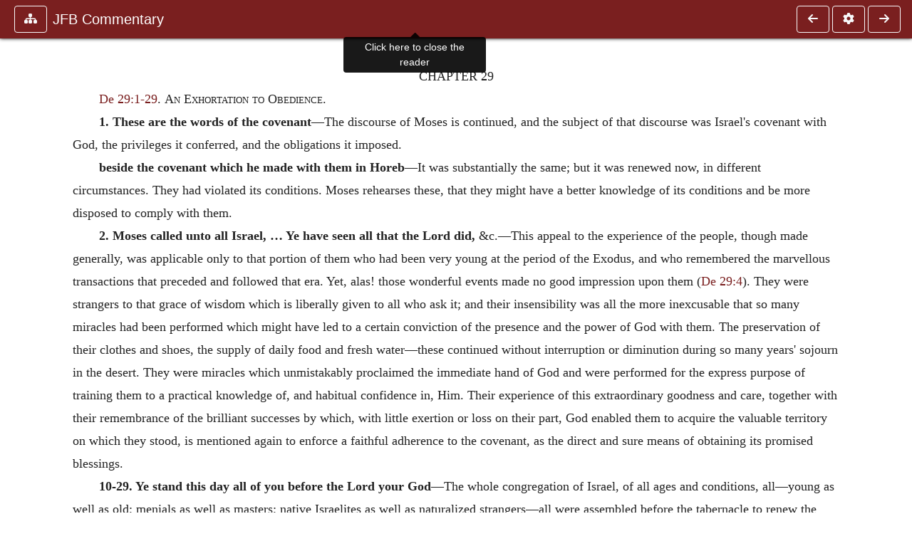

--- FILE ---
content_type: text/html; charset=UTF-8
request_url: https://www.ccel.org/ccel/jamieson/jfb.x.v.xxix.html?scrBook=Deut&scrCh=29&scrV=13
body_size: 8028
content:
<!DOCTYPE html PUBLIC "-//W3C//DTD XHTML+RDFa 1.1//EN"
    "http://www.w3.org/MarkUp/DTD/xhtml-rdfa-2.dtd">
<html xmlns=   "http://www.w3.org/1999/xhtml"
      lang=    "en"
      xml:lang="en"
      xmlns:dc="http://purl.org/dc/terms/">
    <head>
        <meta http-equiv="Content-Type" content="text/html; charset=utf-8" />
        <meta name='uid'       value='0' />
        <meta name='uname'     value='[not logged in]' />
        <meta name='umail'     value='[none]' />
        <meta name='isAdmin'   value='0' />
        <meta name='debug'     value='0' />
        <meta name="csrf-token" content="8i2dB3pbvYcWx6fd4r0XRL79ZjSz73jroHlMQVWf" />
        <meta name="pageType"  value='' />
                
        <title>
           Robert Jamieson: Commentary Critical and Explanatory on the Whole Bible -
        Christian Classics Ethereal Library
</title>


<meta charset="UTF-8" />
<meta http-equiv="content-type"
    content="application/xhtml+xml; charset=utf-8" />

<meta name="viewport" content="width=device-width, initial-scale=1.0" />

<link rel="search" type="application/opensearchdescription+xml"
    title="CCEL" href="/ccelsearch.xml" />

<link rel="shortcut icon" type="image/x-icon"
    href="/img/favicon.ico" />
<link rel="apple-touch-icon"
    href="https://ccel.org/img/apple-touch-icon.png" />
<link rel="apple-touch-icon" sizes="114x114"
    href="https://ccel.org/img/apple-touch-icon@2x.png" />
<link rel="apple-touch-icon" sizes="72x72"
    href="https://ccel.org/img/apple-touch-icon_ipad.png" />
<link rel="apple-touch-icon" sizes="144x144"
    href="https://ccel.org/img/apple-touch-icon_ipad@2x.png" />




<link rel="stylesheet" type="text/css" 
    href="https://ccel.org/css/popup.css" />

<link rel="stylesheet" type="text/css" 
    href="https://ccel.org/css/icomoon.css" />

<link rel="stylesheet" type="text/css" 
    href="https://ccel.org/ccel/jamieson/jfb/cache/jfb.css" />

<link rel="stylesheet" type="text/css" 
    href="https://staticccel.org/fa/v6/css/all.css" />

<link rel="stylesheet" type="text/css" 
    href="https://ccel.org/css/reader.css" />

<link rel="stylesheet" type="text/css" 
    href="https://maxcdn.bootstrapcdn.com/bootstrap/4.3.1/css/bootstrap.min.css" id="bootstrap_css"/>

<link rel="stylesheet" type="text/css" 
    href="https://cdn.jsdelivr.net/gh/gitbrent/bootstrap4-toggle@3.4.0/css/bootstrap4-toggle.min.css" />

<link rel="stylesheet" type="text/css" 
    href="https://ccel.org/css/chartist.css" />

<link rel="stylesheet" type="text/css" 
    href="https://ccel.org/css/style.css" />

<link rel="stylesheet" type="text/css" 
    href="https://ccel.org/css/books.css" />

<link rel="stylesheet" type="text/css" 
    href="https://ccel.org/css/responsive.css" />

<link rel="stylesheet" type="text/css" 
    href="https://ccel.org/css/layout.css" />

<link rel="stylesheet" type="text/css" 
    href="https://ccel.org/css/layout-popup.css" />

<link rel="stylesheet" type="text/css" 
    href="https://ccel.org/css/home.css" />

<link rel="stylesheet" type="text/css" 
    href="https://ccel.org/css/page-front.css" />

<link rel="stylesheet" type="text/css" 
    href="https://ccel.org/css/readmore.css" />

<link rel="stylesheet" type="text/css" 
    href="https://staticccel.org/fa/v6/css/all.css" />

<link rel="stylesheet" type="text/css" 
    href="https://ccel.org/css/mainMenuBar.css" />

<link rel="stylesheet" type="text/css" media="only print"
    href="https://ccel.org/css/print.css" />


<script type="text/javascript">
	// UserUtils::makeJSPrefs()
	preferences = {};  // User preferences

</script>

<!-- IMMEDIATE -->

<script type="text/javascript"
	src="https://ccel.org/js/libraries/jquery-versions/jquery-2.2.4.js"></script>
<!-- IMMEDIATE -->

<script type="text/javascript"
	src="https://ccel.org/js/libraries/jquery-mobile/jquery-mobile-configuration.js"></script>
<!-- IMMEDIATE -->

<script type="text/javascript"
	src="https://ccel.org/js/libraries/jquery-mobile/jquery.mobile-1.4.5.js"></script>
<!-- IMMEDIATE -->

<script type="text/javascript"
	src="https://ccel.org/js/libraries/jquery-ui/jquery-ui.js"></script>

<!-- ccel_issue_js(), 28 items. -->

<script type="text/javascript"
	src="https://ccel.org/js/hammer.min.js"></script>


<script type="text/javascript"
	src="https://cdnjs.cloudflare.com/ajax/libs/popper.js/1.14.7/umd/popper.min.js"></script>


<script type="text/javascript"
	src="https://ccel.org/js/parallax/parallax.js"></script>


<script type="text/javascript"
	src="https://ccel.org/js/minify/ccel-book.js"></script>


<script type="text/javascript">
var page_author = "jamieson";
</script>


<script type="text/javascript">
var page_work = "jfb";
</script>


<script type="text/javascript">
var page_version = "jfb";
</script>


<script type="text/javascript">
var page_section = "x.v.xxix";
</script>


<script type="text/javascript">
var page_uid = "0";
</script>


<script type="text/javascript"
	src="https://ccel.org/js/minify/annotations.js"></script>


<script type="text/javascript"
	src="https://maxcdn.bootstrapcdn.com/bootstrap/4.3.1/js/bootstrap.min.js"></script>


<script type="text/javascript"
	src="https://cdn.jsdelivr.net/gh/gitbrent/bootstrap4-toggle@3.4.0/js/bootstrap4-toggle.min.js"></script>


<script type="text/javascript">

          //console.log("setting jq144");
          jq144 = jQuery;
          // Setting the following breaks a lot....
          //jQuery.noConflict( true ); // Make jQuery stay out of global scope
          //$( function () { FastClick.attach(document.body) } );
        
</script>


<script type="text/javascript"
	src="https://ccel.org/js/minify/CCELStartup.js"></script>


<script type="text/javascript"
	src="https://ccel.org/js/minify/ccel-util.js"></script>


<script type="text/javascript"
	src="https://ccel.org/js/libraries/jquery.scrollTo/jquery.scrollTo-min.js"></script>


<script type="text/javascript"
	src="https://ccel.org/js/libraries/jquery.localScroll/jquery.localscroll-min.js"></script>


<script type="text/javascript"
	src="https://ccel.org/js/minify/ccel-book-shared.js"></script>


<script type="text/javascript"
	src="https://ccel.org/js/minify/home.js"></script>


<script type="text/javascript"
	src="https://ccel.org/js/minify/advanced_search.js"></script>


<script type="text/javascript"
	src="https://ccel.org/js/minify/popup.js"></script>


<script type="text/javascript"
	src="https://ccel.org/js/minify/toolbar.js"></script>


<script type="text/javascript"
	src="https://ccel.org/js/minify/xlinker.js"></script>


<script type="text/javascript"
	src="https://ccel.org/js/dev.js"></script>


<script type="text/javascript">
function initNote(t) { return true; }

</script>


<script type="text/javascript">
var annotate_url = 'https://ccel.org/annotate';
</script>


<script type="text/javascript"
	src="https://ccel.org/js/minify/drupalStuff.js"></script>


<script type="text/javascript"
	src="https://ccel.org/js/FastClick.min.js"></script>


<script src="https://www.google.com/recaptcha/api.js" async defer></script>

<script async src=
	"https://www.googletagmanager.com/gtag/js?id=UA-609536-1">
</script>
<!-- Global site tag (gtag.js) - Google Analytics -->
<script async src="https://www.googletagmanager.com/gtag/js?id=G-N8CECQX6CR"></script>
<script>
  window.dataLayer = window.dataLayer || [];
  function gtag(){dataLayer.push(arguments);}
  gtag('js', new Date());

  gtag('config', 'G-N8CECQX6CR');
</script>
<script>
	window.dataLayer = window.dataLayer || [];
	function gtag()
	{
		dataLayer.push( arguments );
	}
	gtag( 'js', new Date() );
	gtag( 'config', 'UA-609536-1' );
</script>
<script type="text/javascript">
    $(function()
    {
        if ($.fn.superfish !== undefined)
        {
            $('#nav-top > ul').superfish({ dropShadows: false });
            /* Disable the CSS :hover-based menu */
            $('body').removeClass('no-superfish');
        }

        
        /* unhide elements requiring JS to run. */
        $('.noscript-hide').removeClass('noscript-hide');
    });   
</script>

<script type="text/javascript">
    /*alert("Doing ajaxSetup: " +
            $('meta[name="csrf-token"]').attr('content')); */
    setTimeout( function() {
	        $.ajaxSetup({
	        headers: {
	            'X-CSRF-TOKEN': $('meta[name="csrf-token"]').attr('content')
	        }});
        }, 1000 );
</script>

    </head>

    <body class=" body " onload="javascript:CCELStartup();">
        <div id="fatness">
            <div id="main-content">
                                <div id="main" role="main" class="container pl-3 pr-3">
                    
                    <div id="content">
                        
                        
                        
                            <a id="book_section_id" name="x.v.xxix"></a>
    <div id="book-section" class="contentSection">

        <div class="collapse overflow-auto" id="reader-toc"><form action="/search" accept-charset="UTF-8" method="get" id="ccelmod-book-menu-searchbox">
    <input type="hidden" name="authorID[]" id="edit-authorID" value="jamieson"/>
    <input type="hidden" name="workID[]" id="edit-workID" value="jfb"/>
    <input type="hidden" name="versionID[]" id="edit-versionID" value="jfb"/>
    <input type="hidden" name="highlight" id="edit-highlight" value="1"/>
    <div class="input-group">
        <input type="text" name="text" class="form-control outline-dark" placeholder="Search this book"
            aria-label="search within this book" aria-describedby="button-addon2"/>
        <div class="input-group-append">
            <button class="btn btn-outline-dark btn-dark text-white" type="submit" id="button-addon2"><i class="fas fa-search"></i></button>
        </div>
    </div>
</form>
<h2 class="text-muted mt-3">Contents</h2>
<div id="navbar-popup-loading"><em>loading…</em></div>
<ul class="list-group list-group-flush">
    <div id="navbar-popup-content"></div>
</ul>
</div>
<nav class="navbar bg-ccel-red navbar-dark fixed-top">
    <div class="d-flex flex-nowrap w-100">
        <button class="book-navbar-toc btn btn-outline-light flex-grow-0 no-animate ml-1" type="button" data-toggle="collapse" data-target="#reader-toc">
            <span class="fas fa-fw fa-sitemap"></span>
        </button>
        <a id="nav-workTitle" class="navbar-brand flex-grow-1 text-truncate pl-2" data-toggle="tooltip"
            title="Click here to close the reader" href="https://ccel.org/ccel/jamieson/jfb/jfb.">
                JFB Commentary
        </a>
                <a href='https://ccel.org/ccel/jamieson/jfb/jfb.x.v.xxviii.html'>
            <button id="nav-prev-button" rel="prev" class="flex-grow-0 d-none d-md-inline-block btn btn-outline-light no-animate ml-1"
                type="button" title="Chapter 28">
                <span class="fa fa-fw fa-arrow-left"></span>
            </button>
        </a>
                <button class="book-navbar-settings btn btn-outline-light flex-grow-0 no-animate ml-1" type="button" data-toggle="collapse" data-target=".collapsible-settings">
            <span class="fa  fa-fw fa-cog"></span>
        </button>
                <a href='https://ccel.org/ccel/jamieson/jfb/jfb.x.v.xxx.html'>
            <button id="nav-next-button" rel="next" class="btn d-none d-md-inline-block btn-outline-light flex-grow-0 no-animate ml-1"
                type="button" title="Chapter 30">
                <span class="fa fa-fw fa-arrow-right"></span>
            </button>
        </a>
                </div>
    <div class="collapsible-settings w-100 collapse mt-3 pt-3 position-relative border-top">
        <div class="d-flex flex-wrap align-items-stretch">
                        <div class="pr-4 pb-4 w-sm-33 w-50 mw-xl-16 w-xl-auto flex-grow-1 flex-grow-xl-0">
               <label class="form-label text-white-75 d-block" for="reader_theme">Theme</label>
               <div class="d-flex align-items-center flex-nowrap">
                    <i class="fa fa-sun p-2 text-light"></i>
                    <input type="checkbox" id="reader_theme" class="tgl tgl-flat" 
                        data-onstyle="bg-secondary text-light" data-offstyle="bg-secondary text-light" data-style="border"
                        onchange="javacript:ccel_book_popup_theme_choose(this.checked ? 'dark' : 'light');">
                    <label class="tgl-btn" for="reader_theme" data-tgl-on="Dark" data-tgl-off="Light"></label>
                    <i class="fa fa-moon p-2 text-light"></i>
               </div>
            </div>
                        <div class="pr-4 pb-4 w-50 w-sm-33 mw-xl-16 w-xl-auto flex-grow-1 flex-grow-xl-0">
                <label class="form-label text-white-75 d-block" for="reader_font">Font</label>
                <div class="d-flex align-items-center flex-nowrap">
                    <span class="mr-2 text-light text-nowrap menu-font-serif">Aa</span>
                    <input type="checkbox" id="reader_font" class="tgl tgl-flat"
                        checked
                        onchange="javascript:ccel_book_popup_font_family_choose(this.checked ? 'sans-serif' : 'serif');">
                    <label class="tgl-btn" for="reader_font" data-tgl-on="Sans" data-tgl-off="Serif"></label>
                    <span class="ml-2 text-light text-nowrap menu-font-sans-serif">Aa</span>
                </div>
            </div>
            <div class="pr-4 pb-4 w-sm-75 w-auto flex-grow-1">
                <label class="form-label text-white-75 d-block" for="reader_text_size">Text Size</label>
                <div class="d-flex align-items-center flex-nowrap">
                    <button id="btn_font_size_decrease" class="btn btn-sm mr-2 text-light text-nowrap menu-font-small">
                        A <i class="fa fa-caret-down"></i>
                    </button>
                    <input type="range" id="reader_text_size" class="d-inline-block custom-range text-light d-inline-block"
                        min="0" max="5" step="1" value=""
                        onchange="javascript:ccel_book_popup_font_size_choose(this.value);">
                    <button id="btn_font_size_increase" class="btn btn-sm ml-2 text-light text-nowrap menu-font-large">
                        <h5>A <i class="fa fa-caret-up"></i></h5>
                    </button>
                </div>
            </div>

            <div class="pr-4 pb-4 w-sm-33 w-50 mw-xl-16 w-xl-auto flex-grow-1" id="edit-bver-popup-wrapper">
                <label class="form-label text-white-75 d-block" for="edit-bver-popup">Bible Version</label>
                <select class="form-control bg-ccel-red text-light outline-ccel-red bver-popup-ajax-chooser"
                    id="edit-bver-popup" name="bver_popup" data-style="border"
                    onchange="javascript:ccel_book_popup_choose_ie('bver', this);">
                    <option value="disable">Disable scripture popups</option>
        <option value="KJV">
        King James Version
    </option>
            <option value="ASV">
        American Standard Version
    </option>
            <option value="WEB">
        World English Bible
    </option>
                    </select>
            </div>
            
            <div class="pr-4 pb-4 w-sm-33 w-50 mw-xl-16 w-xl-auto flex-grow-1">
                <label class="form-label text-white-75 d-block" for="reader_show_footnotes">Show footnotes</label>
                <select class="form-control bg-ccel-red text-light outline-ccel-red" id="reader_show_footnotes" data-style="border"
                    onchange="javascript:ccel_book_popup_footnote_choose(this.value);">
                    <option value="hidden" >When clicked</option>
                    <option value="foot" >On the bottom</option>
                    <option value="margin" >On the side</option>
                </select>
            </div>
            <div class="pr-4 pb-4 w-50 w-sm-33 mw-xl-16 w-xl-auto d-none d-xl-block flex-grow-1 flex-grow-xl-0">
                <label class="form-label text-white-75 d-block" for="reader_font">Reader Width</label>
                <div class="d-flex align-items-center flex-nowrap">
                    <span class="mr-2 text-light text-nowrap"><i class="fa fa-expand"></i></span>
                    <input type="checkbox" id="widtha" class="tgl tgl-flat"
                        >
                    <label class="tgl-btn" for="widtha" data-tgl-on="Slim" data-tgl-off="Full"></label>
                    <span class="ml-2 text-light text-nowrap"><i class="fa fa-compress"></i></span>
                </div>
            </div>
                    </div>
   </div>
            <div id="usertagbar" class="tags hidden" data-tag-count="0">
            <ul>Tags:
            </ul>
        </div>
    </nav>
  <a href='https://ccel.org/ccel/jamieson/jfb/jfb.x.v.xxviii.html'>
      <button class="btn btn-secondary d-block d-md-none h-100 hover-show fix-left"
        type="button" title="Chapter 28">
        <span class="fa fa-fw fa-arrow-left"></span>
      </button>
  </a>
    <a href='https://ccel.org/ccel/jamieson/jfb/jfb.x.v.xxx.html'>
        <button class="btn btn-secondary d-block d-md-none h-100 hover-show fix-right"
            type="button" title="Chapter 30">
            <span class="fa fa-fw fa-arrow-right"></span>
        </button>
    </a>

        <div id="navbar-spacer" class="spacer">&nbsp;</div>

        <div id="theText"
            class="book-font-size-malleable book-font-family-malleable
                book-font-family-
                book-theme-malleable book-theme-
                book-font-size-normal
                book-reflow-mode-reflowMode"
            navigation="true"
            popup_version="NIV"
            footnote=""
            reader_width="full">
                                
                  <a xmlns="http://www.w3.org/1999/xhtml" id="book_section_id" name="x.v.xxix"></a><table xmlns="http://www.w3.org/1999/xhtml" class="book_navbar" id="book_navbar_top"> <tbody> <tr> <td class="book_navbar_prev"><a href="jfb.x.v.xxviii.html" name="prevNav">« Prev</a></td> <td class="book_navbar_title">Chapter 29</td> <td class="book_navbar_next"><a href="jfb.x.v.xxx.html" name="nextNav">Next »</a></td> </tr> </tbody> </table> <div xmlns="http://www.w3.org/1999/xhtml" class="book-content"><a name="x.v.xxix-p0.1"></a><p class="Center" id="x.v.xxix-p1">CHAPTER 29</p><a name="x.v.xxix-p1.1"></a><div class="Commentary" id="x.v.xxix-p1.2"> <p id="x.v.xxix-p2"><a class="scripRef" id="x.v.xxix-p2.1" href="/ccel/bible/asv.Deut.29.html#Deut.29.1" onclick="return goBible('ot','Deut','29','1','29','29');" onmouseover="popupVerse(this, 'Deut 29:1 - 29:29')" onmouseout="leaveVerse()" name="_Deut_29_1_29_29">De 29:1-29</a>. <span class="sc" id="x.v.xxix-p2.2">An Exhortation to Obedience.</span></p> <p id="x.v.xxix-p3"><b>1. These are the words of the covenant</b>—The discourse of Moses is continued, and the subject of that discourse was Israel's covenant with God, the privileges it conferred, and the obligations it imposed. </p> <p id="x.v.xxix-p4"><b>beside the covenant which he made with them in Horeb</b>—It was substantially the same; but it was renewed now, in different circumstances. They had violated its conditions. Moses rehearses these, that they might have a better knowledge of its conditions and be more disposed to comply with them. </p> <a name="x.v.xxix-p4.1"></a> </div> <div class="Commentary" id="x.v.xxix-p4.2"> <p id="x.v.xxix-p5"><b>2. Moses called unto all Israel, … Ye have seen all that the Lord did,</b> &amp;c.—This appeal to the experience of the people, though made generally, was applicable only to that portion of them who had been very young at the period of the Exodus, and who remembered the marvellous transactions that preceded and followed that era. Yet, alas! those wonderful events made no good impression upon them (<a class="scripRef" id="x.v.xxix-p5.1" href="/ccel/bible/asv.Deut.29.html#Deut.29.4" onclick="return goBible('ot','Deut','29','4','29','4');" onmouseover="popupVerse(this, 'Deut 29:4 - 29:4')" onmouseout="leaveVerse()" name="_Deut_29_4_0_0">De 29:4</a>). They were strangers to that grace of wisdom which is liberally given to all who ask it; and their insensibility was all the more inexcusable that so many miracles had been performed which might have led to a certain conviction of the presence and the power of God with them. The preservation of their clothes and shoes, the supply of daily food and fresh water—these continued without interruption or diminution during so many years' sojourn in the desert. They were miracles which unmistakably proclaimed the immediate hand of God and were performed for the express purpose of training them to a practical knowledge of, and habitual confidence in, Him. Their experience of this extraordinary goodness and care, together with their remembrance of the brilliant successes by which, with little exertion or loss on their part, God enabled them to acquire the valuable territory on which they stood, is mentioned again to enforce a faithful adherence to the covenant, as the direct and sure means of obtaining its promised blessings. </p> <a name="x.v.xxix-p5.2"></a> </div> <div class="Commentary" id="x.v.xxix-p5.3"> <a name="x.v.xxix-p5.4"></a> </div> <div class="Commentary" id="x.v.xxix-p5.5"> <a name="x.v.xxix-p5.6"></a> </div> <div class="Commentary" id="x.v.xxix-p5.7"> <a name="x.v.xxix-p5.8"></a> </div> <div class="Commentary" id="x.v.xxix-p5.9"> <a name="x.v.xxix-p5.10"></a> </div> <div class="Commentary" id="x.v.xxix-p5.11"> <a name="x.v.xxix-p5.12"></a> </div> <div class="Commentary" id="x.v.xxix-p5.13"> <a name="x.v.xxix-p5.14"></a> </div> <div class="Commentary" id="x.v.xxix-p5.15"> <a name="x.v.xxix-p5.16"></a> </div> <div class="Commentary" id="x.v.xxix-p5.17"> <p id="x.v.xxix-p6"><b>10-29. Ye stand this day all of you before the Lord your God</b>—The whole congregation of Israel, of all ages and conditions, all—young as well as old; menials as well as masters; native Israelites as well as naturalized strangers—all were assembled before the tabernacle to renew the <i>Sinaitic</i> covenant. None of them were allowed to consider themselves as exempt from the terms of that national compact, lest any lapsing into idolatry might prove a root of bitterness, spreading its noxious seed and corrupt influence all around (compare <a class="scripRef" id="x.v.xxix-p6.1" href="/ccel/bible/asv.Heb.12.html#Heb.12.15" onclick="return goBible('nt','Heb','12','15','12','15');" onmouseover="popupVerse(this, 'Heb 12:15 - 12:15')" onmouseout="leaveVerse()" name="_Heb_12_15_0_0">Heb 12:15</a>). It was of the greatest consequence thus to reach the heart and conscience of everyone, for some might delude themselves with the vain idea that by taking the oath (<a class="scripRef" id="x.v.xxix-p6.2" href="/ccel/bible/asv.Deut.29.html#Deut.29.12" onclick="return goBible('ot','Deut','29','12','29','12');" onmouseover="popupVerse(this, 'Deut 29:12 - 29:12')" onmouseout="leaveVerse()" name="_Deut_29_12_0_0">De 29:12</a>) by which they engaged themselves in covenant with God, they would surely secure its blessings. Then, even though they would not rigidly adhere to His worship and commands, but would follow the devices and inclinations of their own hearts, yet they would think that He would wink at such liberties and not punish them. It was of the greatest consequence to impress all with the strong and abiding conviction, that while the covenant of grace had special blessings belonging to it, it at the same time had curses in reserve for transgressors, the infliction of which would be as certain, as lasting and severe. This was the advantage contemplated in the law being rehearsed a second time. The picture of a once rich and flourishing region, blasted and doomed in consequence of the sins of its inhabitants, is very striking, and calculated to awaken awe in every reflecting mind. Such is, and long has been, the desolate state of Palestine; and, in looking at its ruined cities, its blasted coast, its naked mountains, its sterile and parched soil—all the sad and unmistakable evidences of a land lying under a curse—numbers of travellers from Europe, America, and the Indies ("strangers from a far country," <a class="scripRef" id="x.v.xxix-p6.3" href="/ccel/bible/asv.Deut.29.html#Deut.29.22" onclick="return goBible('ot','Deut','29','22','29','22');" onmouseover="popupVerse(this, 'Deut 29:22 - 29:22')" onmouseout="leaveVerse()" name="_Deut_29_22_0_0">De 29:22</a>) in the present day see that the Lord has executed His threatening. Who can resist the conclusion that it has been inflicted "because the inhabitants had forsaken the covenant of the Lord God of their fathers. … and the anger of the Lord was kindled against this land, to bring upon it all the curses that are written in this book"? </p> <a name="x.v.xxix-p6.4"></a> </div> <div class="Commentary" id="x.v.xxix-p6.5"> <a name="x.v.xxix-p6.6"></a> </div> <div class="Commentary" id="x.v.xxix-p6.7"> <a name="x.v.xxix-p6.8"></a> </div> <div class="Commentary" id="x.v.xxix-p6.9"> <a name="x.v.xxix-p6.10"></a> </div> <div class="Commentary" id="x.v.xxix-p6.11"> <a name="x.v.xxix-p6.12"></a> </div> <div class="Commentary" id="x.v.xxix-p6.13"> <a name="x.v.xxix-p6.14"></a> </div> <div class="Commentary" id="x.v.xxix-p6.15"> <a name="x.v.xxix-p6.16"></a> </div> <div class="Commentary" id="x.v.xxix-p6.17"> <a name="x.v.xxix-p6.18"></a> </div> <div class="Commentary" id="x.v.xxix-p6.19"> <a name="x.v.xxix-p6.20"></a> </div> <div class="Commentary" id="x.v.xxix-p6.21"> <a name="x.v.xxix-p6.22"></a> </div> <div class="Commentary" id="x.v.xxix-p6.23"> <a name="x.v.xxix-p6.24"></a> </div> <div class="Commentary" id="x.v.xxix-p6.25"> <a name="x.v.xxix-p6.26"></a> </div> <div class="Commentary" id="x.v.xxix-p6.27"> <a name="x.v.xxix-p6.28"></a> </div> <div class="Commentary" id="x.v.xxix-p6.29"> <a name="x.v.xxix-p6.30"></a> </div> <div class="Commentary" id="x.v.xxix-p6.31"> <a name="x.v.xxix-p6.32"></a> </div> <div class="Commentary" id="x.v.xxix-p6.33"> <a name="x.v.xxix-p6.34"></a> </div> <div class="Commentary" id="x.v.xxix-p6.35"> <a name="x.v.xxix-p6.36"></a> </div> <div class="Commentary" id="x.v.xxix-p6.37"> <a name="x.v.xxix-p6.38"></a> </div> <div class="Commentary" id="x.v.xxix-p6.39"> <a name="x.v.xxix-p6.40"></a> </div> <div class="Commentary" id="x.v.xxix-p6.41"> <p id="x.v.xxix-p7"><b>29. The secret things belong unto the Lord</b>—This verse has no apparent connection with the thread of discourse. It is thought to have been said in answer to the looks of astonishment or the words of inquiry as to whether they would be ever so wicked as to deserve such punishments. The recorded history of God's providential dealings towards Israel presents a wonderful combination of "goodness and severity." There is much of it involved in mystery too profound for our limited capacities to fathom; but, from the comprehensive wisdom displayed in those parts which have been made known to us, we are prepared to enter into the full spirit of the apostle's exclamation, "How unsearchable are his judgments" (<a class="scripRef" id="x.v.xxix-p7.1" href="/ccel/bible/asv.Rom.11.html#Rom.11.33" onclick="return goBible('nt','Rom','11','33','11','33');" onmouseover="popupVerse(this, 'Rom 11:33 - 11:33')" onmouseout="leaveVerse()" name="_Rom_11_33_0_0">Ro 11:33</a>). </p> </div> </div> <table xmlns="http://www.w3.org/1999/xhtml" class="book_navbar" id="book_navbar_bottom"> <tbody> <tr> <td class="book_navbar_prev"><a href="jfb.x.v.xxviii.html">« Prev</a></td> <td class="book_navbar_title">Chapter 29</td> <td class="book_navbar_next"><a href="jfb.x.v.xxx.html">Next »</a></td> </tr> </tbody> </table>
                      </div>
    </div>
    <div class="popover selection-popup no-select pt-2 pl-2 fade bs-popover-bottom show" role="tooltip" x-placement="top" style="display: none;">
    <div class="arrow"></div>
    <div class="popover-body">
                <button class="btn btn-warning mr-2 mb-2" title="Highlight selected text in yellow"
            data-annotation-action="highlight" data-annotation-color="yellow">
            <i class="fa fa-fw fa-highlighter"></i>
        </button>
                <button class="btn btn-primary mr-2 mb-2" title="Highlight selected text in blue"
            data-annotation-action="highlight" data-annotation-color="blue">
            <i class="fa fa-fw fa-highlighter"></i>
        </button>
                <button class="btn btn-success mr-2 mb-2" title="Highlight selected text in green"
            data-annotation-action="highlight" data-annotation-color="green">
            <i class="fa fa-fw fa-highlighter"></i>
        </button>
                <button class="btn btn-danger position-relative mr-2 mb-2" data-annotation-action="remove" title="Remove highlighting from selected text">
            <i class="fa fa-fw fa-highlighter"></i>
            <i class="fa fa-fw fa-times text-light position-absolute" style="bottom: 6px; right: 4px; text-shadow: 0 0 2px #000, 0 0 2px #000"></i></button>
                <div>
            Please <a href="/login">login</a> or
            <a href="/register">register</a> to save highlights and make annotations.
        </div>
            </div>
</div>


                        <span style="display:none;">VIEWNAME is 
                            <q>    workSection
 </q></span>

                        
                        <script type="text/javascript"
                            src="https://ccel.org/js/dru_themes_ccel2010/navbarMenu.js">
                        </script>
                        
                        <div id="content-foot" class="content-foot">
                            
                            
                        </div>

                        
                    </div>

                    <br clear="both">
                </div>
            </div>

                    </div>
    </body>
</html>
